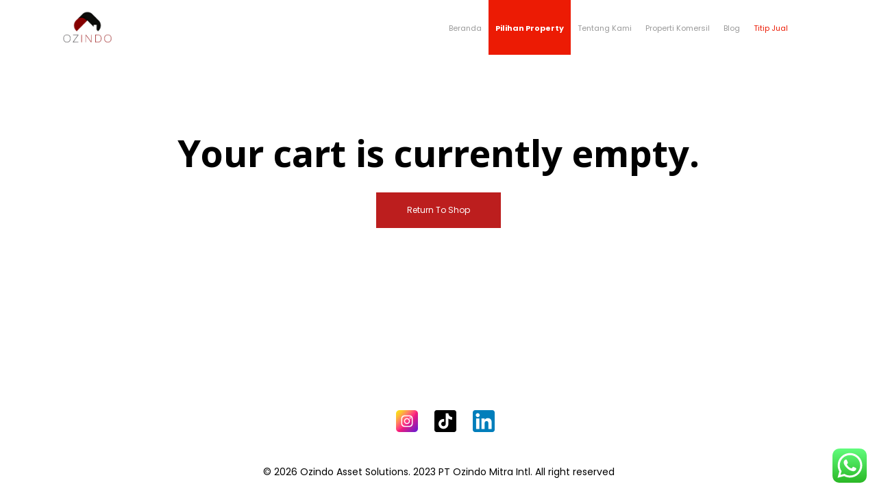

--- FILE ---
content_type: text/css
request_url: https://ozindoproperty.com/wp-content/themes/salient-child/css/custom-css.css?ver=15.0.9.1683896986
body_size: 1644
content:
body {
  font-family: 'Poppins', sans-serif !important;
}

/*================================================================= 
  PROPERTY THUMBNAIL DI HOMEPAGE
===================================================================*/

.products {
/* 	display: grid;
	grid-template-columns: repeat(4, 1fr);
	grid-gap: 5px; */
	margin: initial !important;
	padding: initial !important;
}

/* GENERAL */
.products .property-item {
	padding: 0px;
	width: 100%;
	min-height: 600px; 
	height: auto;
	list-style: none !important;
	position: relative !important;
}




.fa-whatsapp{
	width:16px;
	height:auto;
	color:white;
}
body .products .property-item .whatsapp-button{
	background:#00b14f !important;
}
.whatsapp-button{
	margin-right:8px;
}
.products .property-item .property-taxonomies-information {
	display: flex !important;
	justify-content: start;
	align-items: center !important;
	gap: 8px;
	margin-bottom: 8px !important;
}

.products .property-item .property-taxonomies-information > * {
	padding:  6px 8px !important;
	border-radius: 12px !important;
	font: 600 12px/1.1 "Poppins";
	background: black !important;
	color: #fff !important;
}

.products .property-item .property-taxonomies-information > .property-tag-item {
	background: #EC1B04 !important;
}

.products .property-item .property-details-information {
	display:flex; 
	align-items: flex-start;
	width: 100% !important;
	margin-bottom:24px !important;
}

.products .property-item .property-details-information p {
	padding-bottom: initial !important;
}

.products .property-item .property-details-information .property-details-column-1 {
	width: 63% !important;
	margin-right: 2% !important;
}

.products .property-item .property-details-information .property-details-column-2 {
	width:35% !important;
	text-align: right !important;
    word-wrap: break-word;
}

.products .property-item .property-details-information .property-title {
	font:700 16px/1.1 "Poppins" !important;
/* 	font: 600 16px/1.5 "Poppins"; */
	margin: initial !important;
	color: #070D12 !important;
}

.products .property-item .property-details-information .property-description {
	font: 500 12px/1.1 "Poppins";
	color: #697381;
}

.products .property-item .property-details-information .property-price {
	font: 600 16px/1.5 "Poppins";
	color: #070D12 !important;
}

.products .property-item .property-details-information .property-pajak {
	font: 500 12px/1.1 "Poppins";
	color: #697381;
}

.products .property-item .property-content {
	font: 400 14px/1.5 "Poppins";
	margin-bottom: 20px;
	color: #697381;
	padding: initial !important;
}

.products .property-item .property-attributes-information {
	width: 100% !important;
	display: flex;
	align-items: center;
	position: absolute;
	left: 0;
	bottom: 0;
}

.products .property-item .property-attributes-information .property-attributes-column-1 {
	width: 63% !important;
	margin-right: 2% !important;
	display: flex;
	justify-content: start;
	font: 500 14px/1.3 "Poppins";
	color: #000 !important;
}

.products .property-item .property-attributes-information .property-attributes-column-1 > *:not(:last-child) {
	margin-right: 10px;
}

.products .property-item .property-attributes-information .property-attributes-column-2 {
	width:35% !important;
	text-align: right !important;
}

.products .property-item .property-copy-permalink-button {
	border: initial !important;
	padding: 10px !important;
	background: #EFEFEF !important;
	border-radius: 4px !important;
	cursor:pointer !important; 
}

.products .property-item .property-copy-permalink-button:hover {
	background: #d1d1d1 !important;
}

@media (max-width:1024px){
	
	.products .property-item {
		width: 100% !important;
		height: auto !important;
	}
	
	.products .property-item .property-taxonomies-information > * {
		font-size: 10px !important
	}
	
	.products .property-item .property-details-information .property-title,
	.products .property-item .property-details-information .property-price {
		font-size: 14px !important;
	}
	
	.products .property-item .property-details-information .property-details-column-1 {
		width: 58% !important;
	}
	
	.products .property-item .property-details-information .property-details-column-2 {
		width: 40% !important;
	}
	
	.products .property-item .property-attributes-information {
		flex-direction: column;
		align-items: start !important;
		position: relative !important;
	}
	
	.products .property-item .property-attributes-information .property-attributes-column-1,
	.products .property-item .property-attributes-information .property-attributes-column-2 {
		width: 100% !important;
		text-align: left !important;
	}
	
	.products .property-item .property-attributes-information .property-attributes-column-1 {
		margin-bottom: 10px !important;
	}
}

/*================================================================= 
  FILTER DI LELANG SHOP PAGE
===================================================================*/

body.woocommerce.woocommerce-shop .container .woocommerce-products-header,
body.woocommerce.tax-product_cat .container .custom-widget-container {
	width:23%;
	margin-right: 2%;
	float: left;
}


body.woocommerce.woocommerce-shop .container ul.products[data-n-desktop-columns="4"],
body.woocommerce.tax-product_cat .container ul.products[data-n-desktop-columns="4"]  {
	width:75% !important;
	margin: initial !important;
	float: left;
	clear: initial !important;
}

.wpc-search-field {
	padding-left: 30px !important;
}

body.woocommerce.woocommerce-shop .woocommerce-result-count, 
.woocommerce-page .woocommerce-result-count,
body.woocommerce.tax-product_cat .woocommerce-result-count {
	right: 20px;
}

@media only screen and (min-width: 1300px) {
	body.woocommerce.woocommerce-shop .products .property-item,
	body.woocommerce.woocommerce.tax-product_cat .products .property-item,
	body.woocommerce:not(.single-product) ul.products[data-n-desktop-columns="4"] li.product.property-item {
		width: 48% !important;
		margin: 0 2% 2% 0!important;
	}
}

body.woocommerce.woocommerce-shop .products .property-item,
body.woocommerce.woocommerce.tax-product_cat .products .property-item,
body.woocommerce:not(.single-product) ul.products[data-n-desktop-columns="4"] li.product.property-item {
	width: 48% !important;
	margin: 0 2% 2% 0!important;
}

@media (max-width:1024px){
	body.woocommerce.woocommerce-shop .container .woocommerce-products-header,
	body.woocommerce.tax-product_cat .container ul.products[data-n-desktop-columns="4"],
	body.woocommerce.woocommerce-shop .container ul.products[data-n-desktop-columns="4"],
	body.woocommerce.tax-product_cat  .container ul.products[data-n-desktop-columns="4"],
	body.woocommerce.woocommerce-shop .products .property-item,
	body.woocommerce.tax-product_cat  .container .products .property-item,
	body.woocommerce:not(.single-product) ul.products[data-n-desktop-columns="4"] li.product.property-item {
		width: 100% !important;
		margin:auto !important;
		float: initial !important;
	}
	
	body.woocommerce.woocommerce-shop .products .property-item,
	body.woocommerce.woocommerce.tax-product_cat .products .property-item {
		margin-bottom: 20px !important;
	}
}

/*================================================================= 
  SINGLE PRODUCT WOOCOMMERCE
===================================================================*/

body.woocommerce.single-product .products .property-item {
	width: 30%;
    margin-right: 1.5%;
	margin-bottom: 2%;
}

body.woocommerce.single-product .products .property-item:nth-child(3n) {
	margin-right: initial !important;	
}

@media (max-width:1024px){
	body.woocommerce.single-product .products .property-item {
		width: 100% !important;
		margin-right: initial !important;
		margin-bottom: 20px !important;
	}
}
/*================================================================= 
  MODAL
===================================================================*/

.modal-home-top {
  display: none; /* Hidden by default */
  position: fixed; /* Stay in place */
  z-index: 1; /* Sit on top */
  padding-top: 50px; /* Location of the box */
  left: 0;
  top: 0;
  width: 100%; /* Full width */
  height: 100%; /* Full height */
  overflow: auto; /* Enable scroll if needed */
  background-color: rgb(0,0,0); /* Fallback color */
  background-color: rgba(0,0,0,0.4); /* Black w/ opacity */
}
.modal-home-top img{
	margin: auto;
    width: 85% !important;
    height: auto !important;
    margin-top: 100px;
}
}
.modal-content-home-top {
  margin: auto;
  text-align: center;
}

.modal-image-home-top {
  display: inline-block;
}


/*================================================================= 
  HOME
===================================================================*/
.products .home-property-item {
	padding: 0px;
    width: 100%;
    height: 350px;
    list-style: none !important;
    position: relative !important;
    display: flex;
    flex-direction: row;
	gap:20px;
    justify-content: flex-start;
}


.products .home-property-item .property-featured-image {
    height: 100%;
    width: auto;
    margin-bottom: 10px !important;
    object-fit: cover !important;
    border-radius: 4px !important;
		margin:auto;
}


.products .home-property-item .property-container-image{
	width:420px;
	height:auto !important;
background:black;

}
.products .home-property-item .property-details-price {
	background-color: #EC1B04;
    position: absolute;
    padding-top: 6px;
    padding-bottom: 6px;
    padding-left: 8px;
    padding-right: 8px;
    border-radius: 12px;
	display: flex;
    flex-direction: column;
left: 5%;
    bottom: 10%;
}
.products .home-property-item .property-price {
	font-size:16px;
	color:white;
	font: 800 16px/1.1 "Poppins";

	color: #fff !important;
}



.products .home-property-item .property-pajak {
	font-size:13px;
		color:white;
}
body .products .home-property-item .property-details-information {
	margin-bottom:0px !important;

}
.products .home-property-item .property-details-information p{
	text-align:left;
}
.products .home-property-item .property-details-information .property-pajak{
margin-top:4px;
}
body .products .home-property-item .property-content{
	margin-top:16px;
	height:100% !important;
	overflow:scroll;
}

body .products .home-property-item .property-details-information .property-title {

	font: 700 18px/1.1 "Poppins" !important;

}
.property-additional{
	padding:6px;
	border:solid 1px #dddddd;
	border-radius:4px;
	
}
/* END */

/* POPUP MAKER OVERRIDE */
.pum-container .pum-content+.pum-close {
    display: none !important;
}


/*================================================================= 
  WOOCOMMERCE @ LISTING PRODUCTS CARD
===================================================================*/
.listing-products-card {
	display: flex;
	flex-flow: row wrap;
	gap: 20px;
}

.listing-products-card.card-4 .property-item {
	width: calc(50% - 10px);
}

--- FILE ---
content_type: text/css; charset=utf-8
request_url: https://cdn.jsdelivr.net/npm/typeface-poppins@1.1.13/index.min.css?ver=6.6.1
body_size: 311
content:
/**
 * Minified by jsDelivr using clean-css v5.3.3.
 * Original file: /npm/typeface-poppins@1.1.13/index.css
 *
 * Do NOT use SRI with dynamically generated files! More information: https://www.jsdelivr.com/using-sri-with-dynamic-files
 */
@font-face{font-family:Poppins;font-style:normal;font-display:swap;font-weight:100;src:local('Poppins Thin '),local('Poppins-Thin'),url('files/poppins-latin-100.woff2') format('woff2'),url('files/poppins-latin-100.woff') format('woff')}@font-face{font-family:Poppins;font-style:italic;font-display:swap;font-weight:100;src:local('Poppins Thin italic'),local('Poppins-Thinitalic'),url('files/poppins-latin-100italic.woff2') format('woff2'),url('files/poppins-latin-100italic.woff') format('woff')}@font-face{font-family:Poppins;font-style:normal;font-display:swap;font-weight:200;src:local('Poppins Extra Light '),local('Poppins-Extra Light'),url('files/poppins-latin-200.woff2') format('woff2'),url('files/poppins-latin-200.woff') format('woff')}@font-face{font-family:Poppins;font-style:italic;font-display:swap;font-weight:200;src:local('Poppins Extra Light italic'),local('Poppins-Extra Lightitalic'),url('files/poppins-latin-200italic.woff2') format('woff2'),url('files/poppins-latin-200italic.woff') format('woff')}@font-face{font-family:Poppins;font-style:normal;font-display:swap;font-weight:300;src:local('Poppins Light '),local('Poppins-Light'),url('files/poppins-latin-300.woff2') format('woff2'),url('files/poppins-latin-300.woff') format('woff')}@font-face{font-family:Poppins;font-style:italic;font-display:swap;font-weight:300;src:local('Poppins Light italic'),local('Poppins-Lightitalic'),url('files/poppins-latin-300italic.woff2') format('woff2'),url('files/poppins-latin-300italic.woff') format('woff')}@font-face{font-family:Poppins;font-style:normal;font-display:swap;font-weight:400;src:local('Poppins Regular '),local('Poppins-Regular'),url('files/poppins-latin-400.woff2') format('woff2'),url('files/poppins-latin-400.woff') format('woff')}@font-face{font-family:Poppins;font-style:italic;font-display:swap;font-weight:400;src:local('Poppins Regular italic'),local('Poppins-Regularitalic'),url('files/poppins-latin-400italic.woff2') format('woff2'),url('files/poppins-latin-400italic.woff') format('woff')}@font-face{font-family:Poppins;font-style:normal;font-display:swap;font-weight:500;src:local('Poppins Medium '),local('Poppins-Medium'),url('files/poppins-latin-500.woff2') format('woff2'),url('files/poppins-latin-500.woff') format('woff')}@font-face{font-family:Poppins;font-style:italic;font-display:swap;font-weight:500;src:local('Poppins Medium italic'),local('Poppins-Mediumitalic'),url('files/poppins-latin-500italic.woff2') format('woff2'),url('files/poppins-latin-500italic.woff') format('woff')}@font-face{font-family:Poppins;font-style:normal;font-display:swap;font-weight:600;src:local('Poppins SemiBold '),local('Poppins-SemiBold'),url('files/poppins-latin-600.woff2') format('woff2'),url('files/poppins-latin-600.woff') format('woff')}@font-face{font-family:Poppins;font-style:italic;font-display:swap;font-weight:600;src:local('Poppins SemiBold italic'),local('Poppins-SemiBolditalic'),url('files/poppins-latin-600italic.woff2') format('woff2'),url('files/poppins-latin-600italic.woff') format('woff')}@font-face{font-family:Poppins;font-style:normal;font-display:swap;font-weight:700;src:local('Poppins Bold '),local('Poppins-Bold'),url('files/poppins-latin-700.woff2') format('woff2'),url('files/poppins-latin-700.woff') format('woff')}@font-face{font-family:Poppins;font-style:italic;font-display:swap;font-weight:700;src:local('Poppins Bold italic'),local('Poppins-Bolditalic'),url('files/poppins-latin-700italic.woff2') format('woff2'),url('files/poppins-latin-700italic.woff') format('woff')}@font-face{font-family:Poppins;font-style:normal;font-display:swap;font-weight:800;src:local('Poppins ExtraBold '),local('Poppins-ExtraBold'),url('files/poppins-latin-800.woff2') format('woff2'),url('files/poppins-latin-800.woff') format('woff')}@font-face{font-family:Poppins;font-style:italic;font-display:swap;font-weight:800;src:local('Poppins ExtraBold italic'),local('Poppins-ExtraBolditalic'),url('files/poppins-latin-800italic.woff2') format('woff2'),url('files/poppins-latin-800italic.woff') format('woff')}@font-face{font-family:Poppins;font-style:normal;font-display:swap;font-weight:900;src:local('Poppins Black '),local('Poppins-Black'),url('files/poppins-latin-900.woff2') format('woff2'),url('files/poppins-latin-900.woff') format('woff')}@font-face{font-family:Poppins;font-style:italic;font-display:swap;font-weight:900;src:local('Poppins Black italic'),local('Poppins-Blackitalic'),url('files/poppins-latin-900italic.woff2') format('woff2'),url('files/poppins-latin-900italic.woff') format('woff')}
/*# sourceMappingURL=/sm/6bf179875cdd149a9c2e11dcd1466c9e4bce7600a8aa94b70283a8b3dae2bd0b.map */

--- FILE ---
content_type: application/x-javascript
request_url: https://ozindoproperty.com/wp-content/themes/salient-child/js/custom-script.js?ver=1.0
body_size: 438
content:
jQuery(document).ready(function($) {
	
// 	var imageBox1 = document.getElementsByClassName("property-featured-image");
 
// 	// Get the modal image tag

// 	// When the user clicks the big picture, set the image and open the modal
// 	imageBox1.onclick = function (e) {
// 		                alert('Clipboard copied!');
// 	  var src = e.srcElement.src;
// 	  modal.style.display = "block";
// 	  modalImage.src = src;
// 	};
// 		
// 		$('#homeModal').hide();
	    $('.property-featured-image').click(function() {
				$('#homeModal').show();
		var modal = document.getElementById("homeModal");
		var modalImage = document.getElementById("modal-image");

		var src = $(this).attr('src');
			                alert(src);
		$('#modal-image-home-top').attr('src',src);
		modal.style.display = "block";

		});
	$('#homeModal').click(function() {
				$('#homeModal').hide();
			}); 
    // Add click event listeners to all copy-permalink buttons
    $('.property-copy-permalink-button').click(function() {
		console.log("Test");
        var permalink = $(this).data('permalink');
        if (navigator.clipboard) {
            navigator.clipboard.writeText(permalink)
            .then(function() {
                alert('Clipboard copied!');
            })
            .catch(function(error) {
                console.error('Error copying to clipboard: ', error);
            });
        } else {
            console.error('Clipboard API not available');
        }
    });
	
	//var selector = '.property-items';

		$('#home-property').owlCarousel({
			loop:true,
			margin: 20,
			nav: true,

            autoplay:true,
			autoplayTimeout:3000, 
			responsive:{
				0:{
					items:1,
					autoWidth:false
				},
				
				1024:{
					items:2,
					autoWidth:false
				},
				
				1280:{
					items: 2,
					autoWidth:false
				}
			},
			onInitialized: setSameHeight, // Call setSameHeight function on carousel initialization
            onResized: setSameHeight // Call setSameHeight function on carousel resize
		});
	
	$('#home-property-mobile').owlCarousel({
			loop:true,
			margin: 20,
			nav: true,

            autoplay:true,
			autoplayTimeout:3000, 
			responsive:{
				0:{
					items:1,
					autoWidth:false
				},
				
				1024:{
					items:1,
					autoWidth:false
				},
				
				1280:{
					items: 1,
					autoWidth:false
				}
			},
			onInitialized: setSameHeight, // Call setSameHeight function on carousel initialization
            onResized: setSameHeight // Call setSameHeight function on carousel resize
		});
	

	
	

		$('.property-items').owlCarousel({
			loop:true,
			margin: 20,
			nav: true,

            autoplay:true,
			autoplayTimeout:3000, 
			responsive:{
				0:{
					items:1,
					autoWidth:false
				},
				
				1024:{
					items:2,
					autoWidth:false
				},
				
				1280:{
					items: 3,
					autoWidth:false
				}
			},
			onInitialized: setSameHeight, // Call setSameHeight function on carousel initialization
            onResized: setSameHeight // Call setSameHeight function on carousel resize
		});
	
});


function setSameHeight() {
	var maxHeight = 0;
	jQuery('.owl-carousel .owl-item').each(function() {
		var itemHeight = jQuery(this).height();
		if (itemHeight > maxHeight) {
			maxHeight = itemHeight;
		}
	});
	jQuery('.owl-carousel .owl-item').css('height', maxHeight + 'px');
}